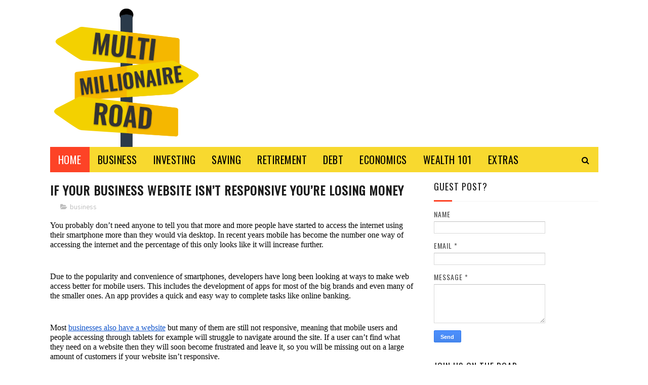

--- FILE ---
content_type: text/javascript; charset=UTF-8
request_url: https://www.multimillionaireroad.com/feeds/posts/default/-/business?alt=json-in-script&max-results=3&callback=jQuery112206706698544547094_1769817380001&_=1769817380002
body_size: 10665
content:
// API callback
jQuery112206706698544547094_1769817380001({"version":"1.0","encoding":"UTF-8","feed":{"xmlns":"http://www.w3.org/2005/Atom","xmlns$openSearch":"http://a9.com/-/spec/opensearchrss/1.0/","xmlns$blogger":"http://schemas.google.com/blogger/2008","xmlns$georss":"http://www.georss.org/georss","xmlns$gd":"http://schemas.google.com/g/2005","xmlns$thr":"http://purl.org/syndication/thread/1.0","id":{"$t":"tag:blogger.com,1999:blog-7467925624441942509"},"updated":{"$t":"2026-01-30T00:34:44.446+00:00"},"category":[{"term":"business"},{"term":"investing"},{"term":"wealth101"},{"term":"extras"},{"term":"saving"},{"term":"debt"},{"term":"retirement"},{"term":"economics"},{"term":"entrepreneur"},{"term":"start-up"},{"term":"online marketing"},{"term":"work"},{"term":"cryptocurrency"},{"term":"excel"},{"term":"Bitcoin"},{"term":"CBH"},{"term":"CBH and Roberto Rincon"},{"term":"CBH and Umvar Limited"},{"term":"Roberto Rincon"},{"term":"Umvar Limited"},{"term":"financial planning"},{"term":"share tips"}],"title":{"type":"text","$t":"Multi-Millionaire Road: Saving, Investing, becoming Rich"},"subtitle":{"type":"html","$t":"Advice about saving, investing, and financial progression. A reference guide for becoming a multi-millionaire. This is not a get quick rich guide but a get rich slowly scheme. Growing finances carefully and intelligently will be proven the best way to becoming rich."},"link":[{"rel":"http://schemas.google.com/g/2005#feed","type":"application/atom+xml","href":"https:\/\/www.multimillionaireroad.com\/feeds\/posts\/default"},{"rel":"self","type":"application/atom+xml","href":"https:\/\/www.blogger.com\/feeds\/7467925624441942509\/posts\/default\/-\/business?alt=json-in-script\u0026max-results=3"},{"rel":"alternate","type":"text/html","href":"https:\/\/www.multimillionaireroad.com\/search\/label\/business"},{"rel":"hub","href":"http://pubsubhubbub.appspot.com/"},{"rel":"next","type":"application/atom+xml","href":"https:\/\/www.blogger.com\/feeds\/7467925624441942509\/posts\/default\/-\/business\/-\/business?alt=json-in-script\u0026start-index=4\u0026max-results=3"}],"author":[{"name":{"$t":"Mr. Moneybanks"},"uri":{"$t":"http:\/\/www.blogger.com\/profile\/06282110634600238880"},"email":{"$t":"noreply@blogger.com"},"gd$image":{"rel":"http://schemas.google.com/g/2005#thumbnail","width":"32","height":"32","src":"\/\/blogger.googleusercontent.com\/img\/b\/R29vZ2xl\/AVvXsEhOiqQLgzqc4dQFQUZL6VzC4DNfw_ebCusiXO-fdG5LKpUIQ828TNEn3HuiURDz1H93IiZSaTh3irEfGSfSToYJ0Zw4YyqEoCy9tyOBuksYk9vSuW6x2P3DZNUaYX9UGQ\/s220\/MMR-Square-Small.png"}}],"generator":{"version":"7.00","uri":"http://www.blogger.com","$t":"Blogger"},"openSearch$totalResults":{"$t":"835"},"openSearch$startIndex":{"$t":"1"},"openSearch$itemsPerPage":{"$t":"3"},"entry":[{"id":{"$t":"tag:blogger.com,1999:blog-7467925624441942509.post-5934003580019517898"},"published":{"$t":"2021-06-03T12:18:00.006+01:00"},"updated":{"$t":"2021-06-03T12:19:01.981+01:00"},"category":[{"scheme":"http://www.blogger.com/atom/ns#","term":"business"}],"title":{"type":"text","$t":"Tips for Job Interview Questions and Answers for Fresh Graduates"},"content":{"type":"html","$t":"\u003Cspan id=\"docs-internal-guid-5cdb0502-7fff-c225-3ef5-3b7bfffa58e3\"\u003E\u003Cp dir=\"ltr\" style=\"line-height: 1.8; margin-bottom: 0pt; margin-top: 0pt; text-align: justify;\"\u003E\u003Cspan style=\"color: #0e101a; font-family: Arial; font-size: 11pt; font-variant-east-asian: normal; font-variant-numeric: normal; vertical-align: baseline; white-space: pre-wrap;\"\u003EFor job seekers looking for their ideal opportunities, a job interview is usually exciting. However, keep in mind that employers and hiring managers are significantly less tolerant of entry-level employment than internship interviews. Interview questions can be strange, unpleasant, and unsettling at times. The interviewer seeks to confirm your abilities and gets you started right away. So to avoid getting caught off guard, you should prepare yourself with a few standard interview questions and their answers. The following sample interview responses can provide you with a fresh perspective on responding to difficult interview questions.\u0026nbsp;\u003C\/span\u003E\u003C\/p\u003E\u003Cp\u003E\u0026nbsp;\u003Cimg height=\"416\" src=\"https:\/\/lh5.googleusercontent.com\/n1YTUA_DjDR0IROFB4gvcQIaFPpf59C72qE1ZmLCuv9-jZJuYzqg_2nx2BBs-W4NorlkApIwZ3SetOHd-1AHe7oWwZDRyr0ndYnkeDgAevdavSFKNaTL-ZE8p9LnS_uhZW6ud54\" style=\"font-family: Arial; font-size: 11pt; margin-left: 0px; margin-top: 0px; text-align: justify; white-space: pre-wrap;\" width=\"624\" \/\u003E\u003C\/p\u003E\u003C\/span\u003E\u003Cp\u003E\u003C\/p\u003E\u003Ch2 dir=\"ltr\" style=\"line-height: 1.8; margin-bottom: 0pt; margin-top: 0pt; text-align: justify;\"\u003E\u003Cspan style=\"font-family: Arial; font-size: 16pt; font-variant-east-asian: normal; font-variant-numeric: normal; font-weight: 400; vertical-align: baseline; white-space: pre-wrap;\"\u003EQuestions asked in an interview\u003C\/span\u003E\u003C\/h2\u003E\u003Cp dir=\"ltr\" style=\"line-height: 1.8; margin-bottom: 0pt; margin-top: 0pt; text-align: justify;\"\u003E\u003Cspan style=\"color: #0e101a; font-family: Arial; font-size: 11pt; font-variant-east-asian: normal; font-variant-numeric: normal; vertical-align: baseline; white-space: pre-wrap;\"\u003EHiring managers would often ask entry-level candidates interview questions on why they are interested in the position and why they should be hired. In an interview for an entry-level position, the main problem is demonstrating to an employer that you have the same potential as other early-career candidates who may have actual work experience. Concentrate on your training and proving to the interviewer that you meet the job requirements mentioned in the job description. To know more about requirements for \u003C\/span\u003E\u003Ca href=\"https:\/\/www.oneeducation.org.uk\/highest-paying-jobs\/\" style=\"text-decoration-line: none;\"\u003E\u003Cspan style=\"color: blue; font-family: Arial; font-size: 11pt; font-variant-east-asian: normal; font-variant-numeric: normal; text-decoration-line: underline; text-decoration-skip-ink: none; vertical-align: baseline; white-space: pre-wrap;\"\u003Ehighest paying jobs\u003C\/span\u003E\u003C\/a\u003E\u003Cspan style=\"color: #0e101a; font-family: Arial; font-size: 11pt; font-variant-east-asian: normal; font-variant-numeric: normal; vertical-align: baseline; white-space: pre-wrap;\"\u003E click the linked text.\u0026nbsp;\u003C\/span\u003E\u003C\/p\u003E\u003Cp dir=\"ltr\" style=\"line-height: 1.8; margin-bottom: 0pt; margin-top: 0pt; text-align: justify;\"\u003E\u003Cspan style=\"color: #0e101a; font-family: Arial; font-size: 11pt; font-variant-east-asian: normal; font-variant-numeric: normal; vertical-align: baseline; white-space: pre-wrap;\"\u003ENow, while facing an interview keep in mind that your answer to these interview questions regarding your education, job aspirations, and plans should demonstrate how prepared you are to move from being a student to becoming a competent professional. So now, let's get started with the questions and their answers.\u0026nbsp;\u003C\/span\u003E\u003C\/p\u003E\u003Cp dir=\"ltr\" style=\"line-height: 1.8; margin-bottom: 0pt; margin-top: 0pt; text-align: justify;\"\u003E\u003Cspan style=\"color: #0e101a; font-family: Arial; font-size: 11pt; font-variant-east-asian: normal; font-variant-numeric: normal; vertical-align: baseline; white-space: pre-wrap;\"\u003E\u003Cbr \/\u003E\u003C\/span\u003E\u003C\/p\u003E\u003Ch3 dir=\"ltr\" style=\"line-height: 1.8; margin-bottom: 0pt; margin-top: 0pt; text-align: justify;\"\u003E\u003Cspan style=\"color: #0e101a; font-family: Arial; font-size: 13pt; font-variant-east-asian: normal; font-variant-numeric: normal; font-weight: 400; vertical-align: baseline; white-space: pre-wrap;\"\u003ETell me about yourself\u003C\/span\u003E\u003C\/h3\u003E\u003Cp dir=\"ltr\" style=\"line-height: 1.8; margin-bottom: 0pt; margin-top: 0pt; text-align: justify;\"\u003E\u003Cspan style=\"color: #0e101a; font-family: Arial; font-size: 11pt; font-variant-east-asian: normal; font-variant-numeric: normal; vertical-align: baseline; white-space: pre-wrap;\"\u003EThis question is a common one to break the ice and determine your level of personability. For this question, be careful not to go on and on. It's easy to lose track of time when you're engrossed in your backstory. Giving a brief background of where you grew up, where you went to school, why you chose your degree, any internship experience you have, and why you're applying for this position is a safe answer.\u003C\/span\u003E\u003C\/p\u003E\u003Ch4 dir=\"ltr\" style=\"line-height: 1.8; margin-bottom: 4pt; margin-top: 14pt; text-align: justify;\"\u003E\u003Cspan style=\"color: #666666; font-family: Arial; font-size: 12pt; font-variant-east-asian: normal; font-variant-numeric: normal; font-weight: 400; vertical-align: baseline; white-space: pre-wrap;\"\u003EAnswer\u0026nbsp;\u003C\/span\u003E\u003C\/h4\u003E\u003Cp dir=\"ltr\" style=\"line-height: 1.8; margin-bottom: 0pt; margin-top: 0pt; text-align: justify;\"\u003E\u003Cspan style=\"color: #0e101a; font-family: Arial; font-size: 11pt; font-variant-east-asian: normal; font-variant-numeric: normal; vertical-align: baseline; white-space: pre-wrap;\"\u003EI recently received a high honours diploma from the University of Warwick. I majored in journalism and got the opportunity to write for and edit the school newspaper during my time there. Last summer, I was also chosen for a Dow Jones News Fund internship. I spent two terms in the United States Reporting Program, where I interviewed state legislators and covered senate committee hearings.\u003C\/span\u003E\u003C\/p\u003E\u003Cp dir=\"ltr\" style=\"line-height: 1.8; margin-bottom: 0pt; margin-top: 0pt; text-align: justify;\"\u003E\u003Cspan style=\"color: #0e101a; font-family: Arial; font-size: 11pt; font-variant-east-asian: normal; font-variant-numeric: normal; vertical-align: baseline; white-space: pre-wrap;\"\u003E\u003Cbr \/\u003E\u003C\/span\u003E\u003C\/p\u003E\u003Ch3 dir=\"ltr\" style=\"line-height: 1.8; margin-bottom: 0pt; margin-top: 0pt; text-align: justify;\"\u003E\u003Cspan style=\"color: #0e101a; font-family: Arial; font-size: 13pt; font-variant-east-asian: normal; font-variant-numeric: normal; font-weight: 400; vertical-align: baseline; white-space: pre-wrap;\"\u003EHow do you deal with stressful situations?\u003C\/span\u003E\u003C\/h3\u003E\u003Cp dir=\"ltr\" style=\"line-height: 1.8; margin-bottom: 0pt; margin-top: 0pt; text-align: justify;\"\u003E\u003Cspan style=\"color: #0e101a; font-family: Arial; font-size: 11pt; font-variant-east-asian: normal; font-variant-numeric: normal; vertical-align: baseline; white-space: pre-wrap;\"\u003EEmployers adore this interview question because it allows them to double-check everything.\u003C\/span\u003E\u003C\/p\u003E\u003Cp dir=\"ltr\" style=\"line-height: 1.8; margin-bottom: 0pt; margin-top: 0pt; text-align: justify;\"\u003E\u003Cspan style=\"color: #0e101a; font-family: Arial; font-size: 11pt; white-space: pre-wrap;\"\u003E- You've dealt with tense circumstances before.\u003C\/span\u003E\u003C\/p\u003E\u003Cp dir=\"ltr\" style=\"line-height: 1.8; margin-bottom: 0pt; margin-top: 0pt; text-align: justify;\"\u003E\u003Cspan style=\"color: #0e101a; font-family: Arial; font-size: 11pt; white-space: pre-wrap;\"\u003E- With their help, you'll be able to deal with challenging situations.\u003C\/span\u003E\u003C\/p\u003E\u003Cp dir=\"ltr\" style=\"line-height: 1.8; margin-bottom: 0pt; margin-top: 0pt; text-align: justify;\"\u003E\u003Cspan style=\"color: #0e101a; font-family: Arial; font-size: 11pt; font-variant-east-asian: normal; font-variant-numeric: normal; vertical-align: baseline; white-space: pre-wrap;\"\u003EHonesty and setting a good example are essential for generating a positive first impression. So, prepare a strong example of how you've handled pressure or stressful situations in the past before the interview. Maintain a pleasant attitude while being honest. Being proactive in stressful situations is one of the main ways to increase \u003C\/span\u003E\u003Ca href=\"https:\/\/www.multimillionaireroad.com\/2020\/11\/5-ways-to-increase-workplace.html\" style=\"text-decoration-line: none;\"\u003E\u003Cspan style=\"color: #1155cc; font-family: Arial; font-size: 11pt; font-variant-east-asian: normal; font-variant-numeric: normal; text-decoration-line: underline; text-decoration-skip-ink: none; vertical-align: baseline; white-space: pre-wrap;\"\u003Eworkplace productivity\u003C\/span\u003E\u003C\/a\u003E\u003Cspan style=\"color: #0e101a; font-family: Arial; font-size: 11pt; font-variant-east-asian: normal; font-variant-numeric: normal; vertical-align: baseline; white-space: pre-wrap;\"\u003E.\u0026nbsp; It's okay if you struggle under duress as long as you're trying to get better. Also, don't act as though you're so composed that you never flinch under pressure. Here's an illustration.\u003C\/span\u003E\u003C\/p\u003E\u003Ch4 dir=\"ltr\" style=\"line-height: 1.8; margin-bottom: 4pt; margin-top: 14pt; text-align: justify;\"\u003E\u003Cspan style=\"color: #666666; font-family: Arial; font-size: 12pt; font-variant-east-asian: normal; font-variant-numeric: normal; font-weight: 400; vertical-align: baseline; white-space: pre-wrap;\"\u003EAnswer\u003C\/span\u003E\u003C\/h4\u003E\u003Cp dir=\"ltr\" style=\"line-height: 1.8; margin-bottom: 0pt; margin-top: 0pt; text-align: justify;\"\u003E\u003Cspan style=\"color: #0e101a; font-family: Arial; font-size: 11pt; font-variant-east-asian: normal; font-variant-numeric: normal; vertical-align: baseline; white-space: pre-wrap;\"\u003EIn stressful situations, I try to remain calm and concentrate on finding a solution. As the features editor at my undergraduate newspaper, I had a couple of writers miss deadlines. Instead of panicking, I took a calm attitude to the situation and wrote the pieces myself. Later, I got down with each writer, and we devised a strategy to ensure that this never happened again. I didn't have to cope with that kind of stress again after figuring out what was causing it.\u003C\/span\u003E\u003C\/p\u003E\u003Cp dir=\"ltr\" style=\"line-height: 1.8; margin-bottom: 0pt; margin-top: 0pt; text-align: justify;\"\u003E\u003Cspan style=\"color: #0e101a; font-family: Arial; font-size: 11pt; font-variant-east-asian: normal; font-variant-numeric: normal; vertical-align: baseline; white-space: pre-wrap;\"\u003E\u003Cbr \/\u003E\u003C\/span\u003E\u003C\/p\u003E\u003Ch3 dir=\"ltr\" style=\"line-height: 1.8; margin-bottom: 0pt; margin-top: 0pt; text-align: justify;\"\u003E\u003Cspan style=\"color: #0e101a; font-family: Arial; font-size: 13pt; font-variant-east-asian: normal; font-variant-numeric: normal; font-weight: 400; vertical-align: baseline; white-space: pre-wrap;\"\u003EOutside of academics, what hobbies do you have?\u003C\/span\u003E\u003C\/h3\u003E\u003Cp dir=\"ltr\" style=\"line-height: 1.8; margin-bottom: 0pt; margin-top: 0pt; text-align: justify;\"\u003E\u003Cspan style=\"color: #0e101a; font-family: Arial; font-size: 11pt; font-variant-east-asian: normal; font-variant-numeric: normal; vertical-align: baseline; white-space: pre-wrap;\"\u003ETry not to ponder this subject too much. It is not the intention of hiring managers to trip you up. Instead, they truly want to make sure you're a good personality match for their organization. Again, the best policy is, to be honest. You don't want to tell a white lie and claim something unique, like karate is one of your interests, only to find out the recruiting manager is a black belt who wants to learn more about your dojo.\u003C\/span\u003E\u003C\/p\u003E\u003Cp dir=\"ltr\" style=\"line-height: 1.8; margin-bottom: 0pt; margin-top: 0pt; text-align: justify;\"\u003E\u003Cspan style=\"color: #0e101a; font-family: Arial; font-size: 11pt; font-variant-east-asian: normal; font-variant-numeric: normal; vertical-align: baseline; white-space: pre-wrap;\"\u003EList two or three activities that demonstrate your dedication and demonstrate that you have a life outside of work. Here is an example,\u003C\/span\u003E\u003C\/p\u003E\u003Ch4 dir=\"ltr\" style=\"line-height: 1.8; margin-bottom: 4pt; margin-top: 14pt; text-align: justify;\"\u003E\u003Cspan style=\"color: #666666; font-family: Arial; font-size: 12pt; font-variant-east-asian: normal; font-variant-numeric: normal; font-weight: 400; vertical-align: baseline; white-space: pre-wrap;\"\u003EAnswer\u003C\/span\u003E\u003C\/h4\u003E\u003Cp dir=\"ltr\" style=\"line-height: 1.8; margin-bottom: 0pt; margin-top: 0pt; text-align: justify;\"\u003E\u003Cspan style=\"color: #0e101a; font-family: Arial; font-size: 11pt; font-variant-east-asian: normal; font-variant-numeric: normal; vertical-align: baseline; white-space: pre-wrap;\"\u003ERunning is one of my favourite pastimes. I aim to run approximately 5-10 kilometre races each year. It allows me to unwind and get out of my head. I enjoy running to raise funds for causes that I care about, like the Humane Society.\u003C\/span\u003E\u003C\/p\u003E\u003Cp dir=\"ltr\" style=\"line-height: 1.8; margin-bottom: 0pt; margin-top: 0pt; text-align: justify;\"\u003E\u003Cspan style=\"color: #0e101a; font-family: Arial; font-size: 11pt; font-variant-east-asian: normal; font-variant-numeric: normal; vertical-align: baseline; white-space: pre-wrap;\"\u003E\u003Cbr \/\u003E\u003C\/span\u003E\u003C\/p\u003E\u003Ch3 dir=\"ltr\" style=\"line-height: 1.8; margin-bottom: 0pt; margin-top: 0pt; text-align: justify;\"\u003E\u003Cspan style=\"color: #0e101a; font-family: Arial; font-size: 13pt; font-variant-east-asian: normal; font-variant-numeric: normal; font-weight: 400; vertical-align: baseline; white-space: pre-wrap;\"\u003EWhat is your greatest strength?\u003C\/span\u003E\u003C\/h3\u003E\u003Cp dir=\"ltr\" style=\"line-height: 1.8; margin-bottom: 0pt; margin-top: 0pt; text-align: justify;\"\u003E\u003Cspan style=\"color: #0e101a; font-family: Arial; font-size: 11pt; font-variant-east-asian: normal; font-variant-numeric: normal; vertical-align: baseline; white-space: pre-wrap;\"\u003EThis typical interview question should not be viewed as a ploy but rather as a gift. This question gives you an excellent opportunity to show off your personality, skills, and interview preparation.\u003C\/span\u003E\u003C\/p\u003E\u003Cp dir=\"ltr\" style=\"line-height: 1.8; margin-bottom: 0pt; margin-top: 0pt; text-align: justify;\"\u003E\u003Cspan style=\"color: #0e101a; font-family: Arial; font-size: 11pt; font-variant-east-asian: normal; font-variant-numeric: normal; vertical-align: baseline; white-space: pre-wrap;\"\u003ESelect two or three strengths that reflect your personality and are relevant to the job. Then, at least one of these should be backed up with evidence, such as awards, analytics, or personal anecdotes. Avoid clichés and concentrate on substantive responses. Quality, not quantity, is what the interviewer is looking for. Here's an excellent response:\u003C\/span\u003E\u003C\/p\u003E\u003Ch4 dir=\"ltr\" style=\"line-height: 1.8; margin-bottom: 4pt; margin-top: 14pt; text-align: justify;\"\u003E\u003Cspan style=\"color: #666666; font-family: Arial; font-size: 12pt; font-variant-east-asian: normal; font-variant-numeric: normal; font-weight: 400; vertical-align: baseline; white-space: pre-wrap;\"\u003EAnswer\u003C\/span\u003E\u003C\/h4\u003E\u003Cp dir=\"ltr\" style=\"line-height: 1.8; margin-bottom: 0pt; margin-top: 0pt; text-align: justify;\"\u003E\u003Cspan style=\"color: #0e101a; font-family: Arial; font-size: 11pt; font-variant-east-asian: normal; font-variant-numeric: normal; vertical-align: baseline; white-space: pre-wrap;\"\u003EOne of my most significant assets, I believe, is my ability to manage my time. For example, while working 20 hours a week at a local coffee shop, serving as president of my fraternity, and functioning as a teaching assistant for a freshman writing course, I maintained a 3.8 GPA last semester. I'm also very well-organized and meticulous.\u003C\/span\u003E\u003C\/p\u003E\u003Cp dir=\"ltr\" style=\"line-height: 1.8; margin-bottom: 0pt; margin-top: 0pt; text-align: justify;\"\u003E\u003Cspan style=\"color: #0e101a; font-family: Arial; font-size: 11pt; font-variant-east-asian: normal; font-variant-numeric: normal; vertical-align: baseline; white-space: pre-wrap;\"\u003E\u003Cbr \/\u003E\u003C\/span\u003E\u003C\/p\u003E\u003Ch3 dir=\"ltr\" style=\"line-height: 1.8; margin-bottom: 0pt; margin-top: 0pt; text-align: justify;\"\u003E\u003Cspan style=\"color: #0e101a; font-family: Arial; font-size: 13pt; font-variant-east-asian: normal; font-variant-numeric: normal; font-weight: 400; vertical-align: baseline; white-space: pre-wrap;\"\u003EWhat are your weaknesses?\u003C\/span\u003E\u003C\/h3\u003E\u003Cp dir=\"ltr\" style=\"line-height: 1.8; margin-bottom: 0pt; margin-top: 0pt; text-align: justify;\"\u003E\u003Cspan style=\"color: #0e101a; font-family: Arial; font-size: 11pt; font-variant-east-asian: normal; font-variant-numeric: normal; vertical-align: baseline; white-space: pre-wrap;\"\u003EAllowing yourself to be psyched out by this dreaded job interview question is the secret to nailing it. When it comes to your biggest flaw, the hiring manager is more interested in how you say it than in what you say. They're seeking honesty and confidence, so maintain eye contact and observe your body language.\u003C\/span\u003E\u003C\/p\u003E\u003Cp dir=\"ltr\" style=\"line-height: 1.8; margin-bottom: 0pt; margin-top: 0pt; text-align: justify;\"\u003E\u003Cspan style=\"color: #0e101a; font-family: Arial; font-size: 11pt; font-variant-east-asian: normal; font-variant-numeric: normal; vertical-align: baseline; white-space: pre-wrap;\"\u003EAvoid clichés and evasive responses like \"I'm a perfectionist.\" Hiring supervisors are looking for something genuine. At the same time, don't be too open; this is a job interview, not a counselling session. Also, keep away from any actual flaws or anything that could jeopardize your capacity to perform successfully on the job. Prepare your response ahead of time, and consistently demonstrate how you're striving to overcome a weakness as an example.\u003C\/span\u003E\u003C\/p\u003E\u003Ch4 dir=\"ltr\" style=\"line-height: 1.8; margin-bottom: 4pt; margin-top: 14pt; text-align: justify;\"\u003E\u003Cspan style=\"color: #666666; font-family: Arial; font-size: 12pt; font-variant-east-asian: normal; font-variant-numeric: normal; font-weight: 400; vertical-align: baseline; white-space: pre-wrap;\"\u003EAnswer\u0026nbsp;\u003C\/span\u003E\u003C\/h4\u003E\u003Cp dir=\"ltr\" style=\"line-height: 1.8; margin-bottom: 0pt; margin-top: 0pt; text-align: justify;\"\u003E\u003Cspan style=\"color: #0e101a; font-family: Arial; font-size: 11pt; font-variant-east-asian: normal; font-variant-numeric: normal; vertical-align: baseline; white-space: pre-wrap;\"\u003EBecause I'm a planner, I have a hard time dealing with last-minute changes and ambiguity. I used to plan out all of my work in school, but deadlines and priorities are constantly altering in the office. As a result, I'm working on becoming more acclimated to the changes. I'm taking an online project management program, and it's assisting me in making room for shifting priorities. Now I know how to reprioritize if a last-minute change occurs.\u003C\/span\u003E\u003C\/p\u003E\u003Cp dir=\"ltr\" style=\"line-height: 1.8; margin-bottom: 0pt; margin-top: 0pt; text-align: justify;\"\u003E\u003Cspan style=\"color: #0e101a; font-family: Arial; font-size: 11pt; font-variant-east-asian: normal; font-variant-numeric: normal; vertical-align: baseline; white-space: pre-wrap;\"\u003E\u003Cbr \/\u003E\u003C\/span\u003E\u003C\/p\u003E\u003Ch3 dir=\"ltr\" style=\"line-height: 1.8; margin-bottom: 0pt; margin-top: 0pt; text-align: justify;\"\u003E\u003Cspan style=\"color: #0e101a; font-family: Arial; font-size: 13pt; font-variant-east-asian: normal; font-variant-numeric: normal; font-weight: 400; vertical-align: baseline; white-space: pre-wrap;\"\u003EWhy are you interested in this role?\u003C\/span\u003E\u003C\/h3\u003E\u003Cp dir=\"ltr\" style=\"line-height: 1.8; margin-bottom: 0pt; margin-top: 0pt; text-align: justify;\"\u003E\u003Cspan style=\"color: #0e101a; font-family: Arial; font-size: 11pt; font-variant-east-asian: normal; font-variant-numeric: normal; vertical-align: baseline; white-space: pre-wrap;\"\u003EIt's critical to provide a clear and concise response here. The employer wants to see that you're interested in the position and willing to devote time to it. Be explicit about your objectives and expectations, and be prepared to explain why you choose this particular organization when applying.\u003C\/span\u003E\u003C\/p\u003E\u003Ch4 dir=\"ltr\" style=\"line-height: 1.8; margin-bottom: 4pt; margin-top: 14pt; text-align: justify;\"\u003E\u003Cspan style=\"color: #666666; font-family: Arial; font-size: 12pt; font-variant-east-asian: normal; font-variant-numeric: normal; font-weight: 400; vertical-align: baseline; white-space: pre-wrap;\"\u003EAnswer\u003C\/span\u003E\u003C\/h4\u003E\u003Cp dir=\"ltr\" style=\"line-height: 1.8; margin-bottom: 0pt; margin-top: 0pt; text-align: justify;\"\u003E\u003Cspan style=\"color: #0e101a; font-family: Arial; font-size: 11pt; font-variant-east-asian: normal; font-variant-numeric: normal; vertical-align: baseline; white-space: pre-wrap;\"\u003EI am an avid tech enthusiast. So when I saw the vacancy, I was ecstatic at the prospect of working for a top tech company that's shaping the industry's future. You have a strong portfolio of high-tech software and large clients, and after working in sales for two years, I am confident that I can contribute to the growth of this company and become a valuable team member.\u0026nbsp;\u003C\/span\u003E\u003C\/p\u003E\u003Cp dir=\"ltr\" style=\"line-height: 1.8; margin-bottom: 0pt; margin-top: 0pt; text-align: justify;\"\u003E\u003Cspan style=\"color: #0e101a; font-family: Arial; font-size: 11pt; font-variant-east-asian: normal; font-variant-numeric: normal; vertical-align: baseline; white-space: pre-wrap;\"\u003E\u003Cbr \/\u003E\u003C\/span\u003E\u003C\/p\u003E\u003Ch3 dir=\"ltr\" style=\"line-height: 1.8; margin-bottom: 0pt; margin-top: 0pt; text-align: justify;\"\u003E\u003Cspan style=\"color: #0e101a; font-family: Arial; font-size: 13pt; font-variant-east-asian: normal; font-variant-numeric: normal; font-weight: 400; vertical-align: baseline; white-space: pre-wrap;\"\u003EWhy should we hire you?\u003C\/span\u003E\u003C\/h3\u003E\u003Cp dir=\"ltr\" style=\"line-height: 1.8; margin-bottom: 0pt; margin-top: 0pt; text-align: justify;\"\u003E\u003Cspan style=\"color: #0e101a; font-family: Arial; font-size: 11pt; font-variant-east-asian: normal; font-variant-numeric: normal; vertical-align: baseline; white-space: pre-wrap;\"\u003EIt would help if you took a two-pronged strategy to answer this open-ended interview question: To begin, you'll want to emphasize the characteristics or experiences that distinguish you. Second, you'll need to demonstrate how your originality will benefit the organization.\u003C\/span\u003E\u003C\/p\u003E\u003Cp dir=\"ltr\" style=\"line-height: 1.8; margin-bottom: 0pt; margin-top: 0pt; text-align: justify;\"\u003E\u003Cspan style=\"color: #0e101a; font-family: Arial; font-size: 11pt; font-variant-east-asian: normal; font-variant-numeric: normal; vertical-align: baseline; white-space: pre-wrap;\"\u003ETo differentiate yourself from the competition, emphasize qualities that would make you a good fit for the company's culture. Being natural and genuinely passionate can make a big difference in this one. Here's an illustration:\u003C\/span\u003E\u003C\/p\u003E\u003Ch4 dir=\"ltr\" style=\"line-height: 1.8; margin-bottom: 4pt; margin-top: 14pt; text-align: justify;\"\u003E\u003Cspan style=\"color: #666666; font-family: Arial; font-size: 12pt; font-variant-east-asian: normal; font-variant-numeric: normal; font-weight: 400; vertical-align: baseline; white-space: pre-wrap;\"\u003EAnswer\u0026nbsp;\u003C\/span\u003E\u003C\/h4\u003E\u003Cp dir=\"ltr\" style=\"line-height: 1.8; margin-bottom: 0pt; margin-top: 0pt; text-align: justify;\"\u003E\u003Cspan style=\"color: #0e101a; font-family: Arial; font-size: 11pt; font-variant-east-asian: normal; font-variant-numeric: normal; vertical-align: baseline; white-space: pre-wrap;\"\u003EThe ABC Company is known in the advertising world for its dedication to innovation. I've always prided myself on being as creative a person as I can remember. Last year, I was in charge of event planning for my sorority in college, and I managed over a dozen different themed parties. The sorority holds five events in a regular year.\u003C\/span\u003E\u003C\/p\u003E\u003Cp dir=\"ltr\" style=\"line-height: 1.8; margin-bottom: 0pt; margin-top: 0pt; text-align: justify;\"\u003E\u003Cspan style=\"color: #0e101a; font-family: Arial; font-size: 11pt; font-variant-east-asian: normal; font-variant-numeric: normal; vertical-align: baseline; white-space: pre-wrap;\"\u003EI'm looking forward to seeing how my creativity and desire can add to what's already fantastic here.\u003C\/span\u003E\u003C\/p\u003E\u003Cp dir=\"ltr\" style=\"line-height: 1.8; margin-bottom: 0pt; margin-top: 0pt; text-align: justify;\"\u003E\u003Cspan style=\"color: #0e101a; font-family: Arial; font-size: 11pt; font-variant-east-asian: normal; font-variant-numeric: normal; vertical-align: baseline; white-space: pre-wrap;\"\u003E\u003Cbr \/\u003E\u003C\/span\u003E\u003C\/p\u003E\u003Ch3 dir=\"ltr\" style=\"line-height: 1.8; margin-bottom: 0pt; margin-top: 0pt; text-align: justify;\"\u003E\u003Cspan style=\"color: #0e101a; font-family: Arial; font-size: 13pt; font-variant-east-asian: normal; font-variant-numeric: normal; font-weight: 400; vertical-align: baseline; white-space: pre-wrap;\"\u003EWhat motivates you?\u003C\/span\u003E\u003C\/h3\u003E\u003Cp dir=\"ltr\" style=\"line-height: 1.8; margin-bottom: 0pt; margin-top: 0pt; text-align: justify;\"\u003E\u003Cspan style=\"color: #0e101a; font-family: Arial; font-size: 11pt; font-variant-east-asian: normal; font-variant-numeric: normal; vertical-align: baseline; white-space: pre-wrap;\"\u003E'What motivates you at work?' is one of the most common interview questions, despite being one of the most popular interview questions.' It is a question that often catches graduates off guard, so be sure you're well prepared to answer it. Here is some help.\u003C\/span\u003E\u003C\/p\u003E\u003Ch4 dir=\"ltr\" style=\"line-height: 1.8; margin-bottom: 4pt; margin-top: 14pt; text-align: justify;\"\u003E\u003Cspan style=\"color: #666666; font-family: Arial; font-size: 12pt; font-variant-east-asian: normal; font-variant-numeric: normal; font-weight: 400; vertical-align: baseline; white-space: pre-wrap;\"\u003EAnswer\u0026nbsp;\u003C\/span\u003E\u003C\/h4\u003E\u003Cp dir=\"ltr\" style=\"line-height: 1.8; margin-bottom: 0pt; margin-top: 0pt; text-align: justify;\"\u003E\u003Cspan style=\"color: #0e101a; font-family: Arial; font-size: 11pt; font-variant-east-asian: normal; font-variant-numeric: normal; vertical-align: baseline; white-space: pre-wrap;\"\u003EI am motivated by working with other people. I found that during University, my best ideas came when working on group projects. I would bounce well off others, and I found it rewarding helping to spur the team on to succeed. I enjoy relationship-building and being part of a group, so this would be my answer to what motivates me to do well in a job.\u003C\/span\u003E\u003C\/p\u003E\u003Ch2 dir=\"ltr\" style=\"line-height: 1.8; margin-bottom: 6pt; margin-top: 18pt; text-align: justify;\"\u003E\u003Cspan style=\"font-family: Arial; font-size: 16pt; font-variant-east-asian: normal; font-variant-numeric: normal; font-weight: 400; vertical-align: baseline; white-space: pre-wrap;\"\u003EConcluding Remarks\u0026nbsp;\u003C\/span\u003E\u003C\/h2\u003E\u003Cp dir=\"ltr\" style=\"line-height: 1.8; margin-bottom: 0pt; margin-top: 0pt; text-align: justify;\"\u003E\u003Cspan style=\"font-family: Arial; font-size: 11pt; font-variant-east-asian: normal; font-variant-numeric: normal; vertical-align: baseline; white-space: pre-wrap;\"\u003EOn a lighter note, you don't ever need to get all nervous before, during and after an interview. Just take it as a regular interaction where you get to open up about yourself to the interviewer. Aim to prove your competence and the dedication you have to offer to employers. Because this is what employers are after. Best of luck. \u003C\/span\u003E\u003C\/p\u003E\u003Cdiv\u003E\u003Cspan style=\"font-family: Arial; font-size: 11pt; font-variant-east-asian: normal; font-variant-numeric: normal; vertical-align: baseline; white-space: pre-wrap;\"\u003E\u003Cbr \/\u003E\u003C\/span\u003E\u003C\/div\u003E"},"link":[{"rel":"replies","type":"application/atom+xml","href":"https:\/\/www.multimillionaireroad.com\/feeds\/5934003580019517898\/comments\/default","title":"Post Comments"},{"rel":"replies","type":"text/html","href":"https:\/\/www.blogger.com\/comment\/fullpage\/post\/7467925624441942509\/5934003580019517898?isPopup=true","title":"0 Comments"},{"rel":"edit","type":"application/atom+xml","href":"https:\/\/www.blogger.com\/feeds\/7467925624441942509\/posts\/default\/5934003580019517898"},{"rel":"self","type":"application/atom+xml","href":"https:\/\/www.blogger.com\/feeds\/7467925624441942509\/posts\/default\/5934003580019517898"},{"rel":"alternate","type":"text/html","href":"https:\/\/www.multimillionaireroad.com\/2021\/06\/tips-for-job-interview-questions-and.html","title":"Tips for Job Interview Questions and Answers for Fresh Graduates"}],"author":[{"name":{"$t":"Mr. Moneybanks"},"uri":{"$t":"http:\/\/www.blogger.com\/profile\/06282110634600238880"},"email":{"$t":"noreply@blogger.com"},"gd$image":{"rel":"http://schemas.google.com/g/2005#thumbnail","width":"32","height":"32","src":"\/\/blogger.googleusercontent.com\/img\/b\/R29vZ2xl\/AVvXsEhOiqQLgzqc4dQFQUZL6VzC4DNfw_ebCusiXO-fdG5LKpUIQ828TNEn3HuiURDz1H93IiZSaTh3irEfGSfSToYJ0Zw4YyqEoCy9tyOBuksYk9vSuW6x2P3DZNUaYX9UGQ\/s220\/MMR-Square-Small.png"}}],"media$thumbnail":{"xmlns$media":"http://search.yahoo.com/mrss/","url":"https:\/\/lh5.googleusercontent.com\/n1YTUA_DjDR0IROFB4gvcQIaFPpf59C72qE1ZmLCuv9-jZJuYzqg_2nx2BBs-W4NorlkApIwZ3SetOHd-1AHe7oWwZDRyr0ndYnkeDgAevdavSFKNaTL-ZE8p9LnS_uhZW6ud54=s72-c","height":"72","width":"72"},"thr$total":{"$t":"0"}},{"id":{"$t":"tag:blogger.com,1999:blog-7467925624441942509.post-4271861419268494694"},"published":{"$t":"2021-01-26T18:08:00.001+00:00"},"updated":{"$t":"2021-01-26T18:08:07.732+00:00"},"category":[{"scheme":"http://www.blogger.com/atom/ns#","term":"business"}],"title":{"type":"text","$t":"Common Mistakes that Every Small Business Owner Needs to Avoid"},"content":{"type":"html","$t":"\u003Cp\u003E\u0026nbsp;\u003Cspan style=\"font-family: Arial; font-size: 11pt; white-space: pre-wrap;\"\u003EStarting your own company is not easy to say the least. There truly are so many things that you need to think about and there are also various decisions that you need to make as well. If you want to make sure that you do not end up making any bad ones, then you can find out everything you need to know right here.\u003C\/span\u003E\u003C\/p\u003E\u003Cspan id=\"docs-internal-guid-46474ad8-7fff-6187-d80f-62b8363ea561\"\u003E\u003Cp dir=\"ltr\" style=\"line-height: 1.38; margin-bottom: 12pt; margin-top: 12pt;\"\u003E\u003Cspan style=\"font-family: Arial; font-size: 11pt; font-variant-east-asian: normal; font-variant-numeric: normal; font-weight: 700; vertical-align: baseline; white-space: pre-wrap;\"\u003ESkipping the Planning Phase\u003C\/span\u003E\u003C\/p\u003E\u003Cp dir=\"ltr\" style=\"line-height: 1.38; margin-bottom: 12pt; margin-top: 12pt;\"\u003E\u003Cspan style=\"font-family: Arial; font-size: 11pt; font-variant-east-asian: normal; font-variant-numeric: normal; vertical-align: baseline; white-space: pre-wrap;\"\u003EPlanning may well be tedious, but if you do not have a solid plan for your company then you may end up missing out. You need to make sure that you have a business idea and that you research it properly too. This will help you to find out if there are any competitors who operate in your area and it will also give you the foundation you need to create a solid business plan. If possible, you should also have a marketing plan as well. This will help you to make sure that you are making the most out of your company in general, so keep that in mind if possible.\u003C\/span\u003E\u003C\/p\u003E\u003Cp dir=\"ltr\" style=\"line-height: 1.38; margin-bottom: 12pt; margin-top: 12pt;\"\u003E\u003Cspan style=\"font-family: Arial; font-size: 11pt; font-variant-east-asian: normal; font-variant-numeric: normal; vertical-align: baseline; white-space: pre-wrap;\"\u003E\u003Cspan style=\"border: none; display: inline-block; height: 416px; overflow: hidden; width: 624px;\"\u003E\u003Cimg height=\"416\" src=\"https:\/\/lh4.googleusercontent.com\/ToNZ1ACZ9EIOU2DrwV_VLArQgZ0T1vNSsWHPnJlcUBofm38hRA8qb-BKGO01rOlDvW-CfOkG9e5S1R9132wOrRIEichPZ437Nsm0ezXepOcwylUpj787kXgudyGH_bZGM59b3_re\" style=\"margin-left: 0px; margin-top: 0px;\" width=\"624\" \/\u003E\u003C\/span\u003E\u003C\/span\u003E\u003Ca href=\"https:\/\/www.pexels.com\/photo\/business-coffee-computer-desk-374006\/\" style=\"text-decoration-line: none;\"\u003E\u003Cspan style=\"color: #1155cc; font-family: Arial; font-size: 11pt; font-variant-east-asian: normal; font-variant-numeric: normal; text-decoration-line: underline; text-decoration-skip-ink: none; vertical-align: baseline; white-space: pre-wrap;\"\u003ESource: Pexels (CC0 License)\u003C\/span\u003E\u003C\/a\u003E\u003C\/p\u003E\u003Cp dir=\"ltr\" style=\"line-height: 1.38; margin-bottom: 12pt; margin-top: 12pt;\"\u003E\u003Cspan style=\"font-family: Arial; font-size: 11pt; font-variant-east-asian: normal; font-variant-numeric: normal; font-weight: 700; vertical-align: baseline; white-space: pre-wrap;\"\u003ENot Setting any SMART Goals\u003C\/span\u003E\u003C\/p\u003E\u003Cp dir=\"ltr\" style=\"line-height: 1.38; margin-bottom: 12pt; margin-top: 12pt;\"\u003E\u003Cspan style=\"font-family: Arial; font-size: 11pt; font-variant-east-asian: normal; font-variant-numeric: normal; vertical-align: baseline; white-space: pre-wrap;\"\u003EGoals can give you a good amount of direction when you start your company. They can also help you to stay on track as you run your company. When you set\u003C\/span\u003E\u003Ca href=\"https:\/\/www.smartsheet.com\/blog\/essential-guide-writing-smart-goals\" style=\"text-decoration-line: none;\"\u003E\u003Cspan style=\"color: black; font-family: Arial; font-size: 11pt; font-variant-east-asian: normal; font-variant-numeric: normal; vertical-align: baseline; white-space: pre-wrap;\"\u003E \u003C\/span\u003E\u003Cspan style=\"color: #1155cc; font-family: Arial; font-size: 11pt; font-variant-east-asian: normal; font-variant-numeric: normal; text-decoration-line: underline; text-decoration-skip-ink: none; vertical-align: baseline; white-space: pre-wrap;\"\u003ESMART goals\u003C\/span\u003E\u003C\/a\u003E\u003Cspan style=\"font-family: Arial; font-size: 11pt; font-variant-east-asian: normal; font-variant-numeric: normal; vertical-align: baseline; white-space: pre-wrap;\"\u003E, you can then identify where you want to be in a year or two and you can also outline the steps that you will need to take in order to get there. The great thing about goals like this is that they can be measured, which is imperative if you want your company to be successful overall.\u003C\/span\u003E\u003C\/p\u003E\u003Cp dir=\"ltr\" style=\"line-height: 1.38; margin-bottom: 12pt; margin-top: 12pt;\"\u003E\u003Cspan style=\"font-family: Arial; font-size: 11pt; font-variant-east-asian: normal; font-variant-numeric: normal; font-weight: 700; vertical-align: baseline; white-space: pre-wrap;\"\u003ENot Choosing the Right Partners\u003C\/span\u003E\u003C\/p\u003E\u003Cp dir=\"ltr\" style=\"line-height: 1.38; margin-bottom: 12pt; margin-top: 12pt;\"\u003E\u003Cspan style=\"font-family: Arial; font-size: 11pt; font-variant-east-asian: normal; font-variant-numeric: normal; vertical-align: baseline; white-space: pre-wrap;\"\u003EWhen you begin your business venture, you will need to partner with vendors, manufacturers and other third-parties. Sites like\u003C\/span\u003E\u003Ca href=\"https:\/\/www.brunel.net\/en\/technical-services\/third-party-inspection\" style=\"text-decoration-line: none;\"\u003E\u003Cspan style=\"color: black; font-family: Arial; font-size: 11pt; font-variant-east-asian: normal; font-variant-numeric: normal; vertical-align: baseline; white-space: pre-wrap;\"\u003E \u003C\/span\u003E\u003Cspan style=\"color: #1155cc; font-family: Arial; font-size: 11pt; font-variant-east-asian: normal; font-variant-numeric: normal; text-decoration-line: underline; text-decoration-skip-ink: none; vertical-align: baseline; white-space: pre-wrap;\"\u003Ebrunel.net\u003C\/span\u003E\u003C\/a\u003E\u003Cspan style=\"font-family: Arial; font-size: 11pt; font-variant-east-asian: normal; font-variant-numeric: normal; vertical-align: baseline; white-space: pre-wrap;\"\u003E can help you to ensure that you are making the right choices, not to mention that it pays to do your research too.\u003C\/span\u003E\u003C\/p\u003E\u003Cp dir=\"ltr\" style=\"line-height: 1.38; margin-bottom: 12pt; margin-top: 12pt;\"\u003E\u003Cspan style=\"font-family: Arial; font-size: 11pt; font-variant-east-asian: normal; font-variant-numeric: normal; font-weight: 700; vertical-align: baseline; white-space: pre-wrap;\"\u003EUndervaluing Your Services\u003C\/span\u003E\u003C\/p\u003E\u003Cp dir=\"ltr\" style=\"line-height: 1.38; margin-bottom: 12pt; margin-top: 12pt;\"\u003E\u003Cspan style=\"font-family: Arial; font-size: 11pt; font-variant-east-asian: normal; font-variant-numeric: normal; vertical-align: baseline; white-space: pre-wrap;\"\u003EA lot of the time, having a lack of confidence in your own ability or even having a fear of failure will cause you to under price your services or your products. This is of course, a very dangerous path for you to take, mainly because it will undermine your value and it will also lead to frustration and eventually resentment. If you want to stop this from happening, then you need to identify the best entry point for your services or your products through market research.\u003C\/span\u003E\u003C\/p\u003E\u003Cp dir=\"ltr\" style=\"line-height: 1.38; margin-bottom: 12pt; margin-top: 12pt;\"\u003E\u003Cspan style=\"font-family: Arial; font-size: 11pt; font-variant-east-asian: normal; font-variant-numeric: normal; font-weight: 700; vertical-align: baseline; white-space: pre-wrap;\"\u003EAvoiding new Tech\u003C\/span\u003E\u003C\/p\u003E\u003Cp dir=\"ltr\" style=\"line-height: 1.38; margin-bottom: 12pt; margin-top: 12pt;\"\u003E\u003Cspan style=\"font-family: Arial; font-size: 11pt; font-variant-east-asian: normal; font-variant-numeric: normal; vertical-align: baseline; white-space: pre-wrap;\"\u003EIf you are a small\u003C\/span\u003E\u003Ca href=\"https:\/\/www.multimillionaireroad.com\/2021\/01\/3-outsourcing-methods-that-can-benefit.html\" style=\"text-decoration-line: none;\"\u003E\u003Cspan style=\"color: black; font-family: Arial; font-size: 11pt; font-variant-east-asian: normal; font-variant-numeric: normal; vertical-align: baseline; white-space: pre-wrap;\"\u003E \u003C\/span\u003E\u003Cspan style=\"color: #1155cc; font-family: Arial; font-size: 11pt; font-variant-east-asian: normal; font-variant-numeric: normal; text-decoration-line: underline; text-decoration-skip-ink: none; vertical-align: baseline; white-space: pre-wrap;\"\u003Ebusiness\u003C\/span\u003E\u003C\/a\u003E\u003Cspan style=\"font-family: Arial; font-size: 11pt; font-variant-east-asian: normal; font-variant-numeric: normal; vertical-align: baseline; white-space: pre-wrap;\"\u003E owner then you will soon find that technology can bring about a lot of new opportunities. It can help you to do your work way more efficiently and it can also help you to save a great deal of money. Of course, new tech can be somewhat intimidating, and it also takes a lot of time and effort to learn how to utilise it properly too, but that being said, if you can put the work in then you will soon find that you can come out on top with ease.\u003C\/span\u003E\u003C\/p\u003E\u003C\/span\u003E"},"link":[{"rel":"replies","type":"application/atom+xml","href":"https:\/\/www.multimillionaireroad.com\/feeds\/4271861419268494694\/comments\/default","title":"Post Comments"},{"rel":"replies","type":"text/html","href":"https:\/\/www.blogger.com\/comment\/fullpage\/post\/7467925624441942509\/4271861419268494694?isPopup=true","title":"0 Comments"},{"rel":"edit","type":"application/atom+xml","href":"https:\/\/www.blogger.com\/feeds\/7467925624441942509\/posts\/default\/4271861419268494694"},{"rel":"self","type":"application/atom+xml","href":"https:\/\/www.blogger.com\/feeds\/7467925624441942509\/posts\/default\/4271861419268494694"},{"rel":"alternate","type":"text/html","href":"https:\/\/www.multimillionaireroad.com\/2021\/01\/common-mistakes-that-every-small.html","title":"Common Mistakes that Every Small Business Owner Needs to Avoid"}],"author":[{"name":{"$t":"Mr. Moneybanks"},"uri":{"$t":"http:\/\/www.blogger.com\/profile\/06282110634600238880"},"email":{"$t":"noreply@blogger.com"},"gd$image":{"rel":"http://schemas.google.com/g/2005#thumbnail","width":"32","height":"32","src":"\/\/blogger.googleusercontent.com\/img\/b\/R29vZ2xl\/AVvXsEhOiqQLgzqc4dQFQUZL6VzC4DNfw_ebCusiXO-fdG5LKpUIQ828TNEn3HuiURDz1H93IiZSaTh3irEfGSfSToYJ0Zw4YyqEoCy9tyOBuksYk9vSuW6x2P3DZNUaYX9UGQ\/s220\/MMR-Square-Small.png"}}],"media$thumbnail":{"xmlns$media":"http://search.yahoo.com/mrss/","url":"https:\/\/lh4.googleusercontent.com\/ToNZ1ACZ9EIOU2DrwV_VLArQgZ0T1vNSsWHPnJlcUBofm38hRA8qb-BKGO01rOlDvW-CfOkG9e5S1R9132wOrRIEichPZ437Nsm0ezXepOcwylUpj787kXgudyGH_bZGM59b3_re=s72-c","height":"72","width":"72"},"thr$total":{"$t":"0"}},{"id":{"$t":"tag:blogger.com,1999:blog-7467925624441942509.post-2305469564539727192"},"published":{"$t":"2021-01-22T14:15:00.001+00:00"},"updated":{"$t":"2021-01-22T14:15:08.643+00:00"},"category":[{"scheme":"http://www.blogger.com/atom/ns#","term":"business"}],"title":{"type":"text","$t":"3 Outsourcing Methods that Can Benefit Your Business"},"content":{"type":"html","$t":"\u003Cp\u003E\u0026nbsp;\u003Cspan style=\"font-family: Arial; font-size: 11pt; font-variant-east-asian: normal; font-variant-numeric: normal; vertical-align: baseline; white-space: pre-wrap;\"\u003E\u003Cspan style=\"border: none; display: inline-block; height: 415px; overflow: hidden; width: 624px;\"\u003E\u003Cimg height=\"415\" src=\"https:\/\/lh5.googleusercontent.com\/CTNIaRn2EsaE_xkT6dVUf4NLaEZsBxdynz22qMN0pkmg0eeymUjrLTU2YgUS7ZJmZ3z1ntmqUmpiGaO-t_vK-F0rcBf3G-3UP4vCydetAn4mGPcIZtu-0tBfwjrKPVerqrBAJ1Fl\" style=\"margin-left: 0px; margin-top: 0px;\" width=\"624\" \/\u003E\u003C\/span\u003E\u003C\/span\u003E\u003Cspan style=\"font-family: Arial; font-size: 8pt; font-variant-east-asian: normal; font-variant-numeric: normal; vertical-align: baseline; white-space: pre-wrap;\"\u003EImage Courtesy of \u003C\/span\u003E\u003Ca href=\"https:\/\/pixabay.com\/photos\/business-woman-phone-case-finance-929800\/\" style=\"text-decoration-line: none;\"\u003E\u003Cspan style=\"color: #1155cc; font-family: Arial; font-size: 8pt; font-variant-east-asian: normal; font-variant-numeric: normal; text-decoration-line: underline; text-decoration-skip-ink: none; vertical-align: baseline; white-space: pre-wrap;\"\u003EPixabay\u003C\/span\u003E\u003C\/a\u003E\u003C\/p\u003E\u003Cspan id=\"docs-internal-guid-01127436-7fff-9b6b-6884-3f85ad838c16\"\u003E\u003Cp dir=\"ltr\" style=\"line-height: 1.38; margin-bottom: 10pt; margin-top: 0pt;\"\u003E\u003Cspan style=\"font-family: Arial; font-size: 11pt; font-variant-east-asian: normal; font-variant-numeric: normal; vertical-align: baseline; white-space: pre-wrap;\"\u003ERunning a business is hard enough and as your business grows, no matter how talented your staff, a time will come when you need to consider outsourcing some tasks to a third party. Most outsourcing is focused on activities that your company doesn’t usually handle so you can get on with running your organization while letting others take care of the problems.\u003C\/span\u003E\u003C\/p\u003E\u003Cp dir=\"ltr\" style=\"line-height: 1.38; margin-bottom: 10pt; margin-top: 0pt;\"\u003E\u003Cspan style=\"font-family: Arial; font-size: 11pt; font-variant-east-asian: normal; font-variant-numeric: normal; vertical-align: baseline; white-space: pre-wrap;\"\u003EOutsourcing in this manner will cost money, but if done carefully could actually save in the long run, or in the case of marketing, earn you more.\u0026nbsp;\u003C\/span\u003E\u003C\/p\u003E\u003Ch2 dir=\"ltr\" style=\"line-height: 1.38; margin-bottom: 10pt; margin-top: 18pt;\"\u003E\u003Cspan style=\"font-family: Arial; font-size: 16pt; font-variant-east-asian: normal; font-variant-numeric: normal; font-weight: 400; vertical-align: baseline; white-space: pre-wrap;\"\u003ETelemarketing and Sales\u003C\/span\u003E\u003C\/h2\u003E\u003Cp dir=\"ltr\" style=\"line-height: 1.38; margin-bottom: 10pt; margin-top: 0pt;\"\u003E\u003Cspan style=\"font-family: Arial; font-size: 11pt; font-variant-east-asian: normal; font-variant-numeric: normal; vertical-align: baseline; white-space: pre-wrap;\"\u003EWe have all had the \u003C\/span\u003E\u003Ca href=\"https:\/\/en.wikipedia.org\/wiki\/Cold_calling\" style=\"text-decoration-line: none;\"\u003E\u003Cspan style=\"color: #1155cc; font-family: Arial; font-size: 11pt; font-variant-east-asian: normal; font-variant-numeric: normal; text-decoration-line: underline; text-decoration-skip-ink: none; vertical-align: baseline; white-space: pre-wrap;\"\u003Ecold call\u003C\/span\u003E\u003C\/a\u003E\u003Cspan style=\"font-family: Arial; font-size: 11pt; font-variant-east-asian: normal; font-variant-numeric: normal; vertical-align: baseline; white-space: pre-wrap;\"\u003E from hell. It’s usually at the wrong time, on a poor quality line from a person with a barely understandable accent trying to sell us something we neither want nor need. But that is a poor representation of telemarketing and one that has become an unfortunate stereotype.\u003C\/span\u003E\u003C\/p\u003E\u003Cp dir=\"ltr\" style=\"line-height: 1.38; margin-bottom: 10pt; margin-top: 0pt;\"\u003E\u003Cspan style=\"font-family: Arial; font-size: 11pt; font-variant-east-asian: normal; font-variant-numeric: normal; vertical-align: baseline; white-space: pre-wrap;\"\u003EBut for every bad cold calling agency, there is a good \u003C\/span\u003E\u003Ca href=\"https:\/\/www.virtualsalesteam.co.uk\/\" style=\"text-decoration-line: none;\"\u003E\u003Cspan style=\"color: #1155cc; font-family: Arial; font-size: 11pt; font-variant-east-asian: normal; font-variant-numeric: normal; text-decoration-line: underline; text-decoration-skip-ink: none; vertical-align: baseline; white-space: pre-wrap;\"\u003Etelemarketing company\u003C\/span\u003E\u003C\/a\u003E\u003Cspan style=\"font-family: Arial; font-size: 11pt; font-variant-east-asian: normal; font-variant-numeric: normal; vertical-align: baseline; white-space: pre-wrap;\"\u003E, with highly trained and professional staff that can tailor a package around your individual business requirements by analyzing both your product and your target audience.\u0026nbsp;\u003C\/span\u003E\u003C\/p\u003E\u003Cp dir=\"ltr\" style=\"line-height: 1.38; margin-bottom: 10pt; margin-top: 0pt;\"\u003E\u003Cspan style=\"font-family: Arial; font-size: 11pt; font-variant-east-asian: normal; font-variant-numeric: normal; vertical-align: baseline; white-space: pre-wrap;\"\u003EEmploying a full-time in-house telemarketing team would be highly inefficient and extremely costly which is why \u003C\/span\u003E\u003Ca href=\"https:\/\/www.investopedia.com\/terms\/t\/telemarketing.asp#:~:text=Key%20Takeaways-,Telemarketing%20is%20the%20direct%20marketing%20of%20goods%20or%20services%20to,lead%20generation%2C%20and%20sales%20calls.\" style=\"text-decoration-line: none;\"\u003E\u003Cspan style=\"color: #1155cc; font-family: Arial; font-size: 11pt; font-variant-east-asian: normal; font-variant-numeric: normal; text-decoration-line: underline; text-decoration-skip-ink: none; vertical-align: baseline; white-space: pre-wrap;\"\u003Etelemarketing\u003C\/span\u003E\u003C\/a\u003E\u003Cspan style=\"font-family: Arial; font-size: 11pt; font-variant-east-asian: normal; font-variant-numeric: normal; vertical-align: baseline; white-space: pre-wrap;\"\u003E is a perfect example of what outsourcing can do for a company. The staff of such companies are proficient at getting to know a brand and developing product awareness that can last through various campaigns leading to increased sales and new customers.\u003C\/span\u003E\u003C\/p\u003E\u003Ch2 dir=\"ltr\" style=\"line-height: 1.38; margin-bottom: 10pt; margin-top: 18pt;\"\u003E\u003Cspan style=\"font-family: Arial; font-size: 16pt; font-variant-east-asian: normal; font-variant-numeric: normal; font-weight: 400; vertical-align: baseline; white-space: pre-wrap;\"\u003EManaged IT Services\u003C\/span\u003E\u003C\/h2\u003E\u003Cp dir=\"ltr\" style=\"line-height: 1.38; margin-bottom: 10pt; margin-top: 0pt;\"\u003E\u003Cspan style=\"font-family: Arial; font-size: 11pt; font-variant-east-asian: normal; font-variant-numeric: normal; vertical-align: baseline; white-space: pre-wrap;\"\u003EBeing connected to a network is an essential part of any modern business but networks can be very expensive to install, never mind maintain and run. Expensive \u003C\/span\u003E\u003Ca href=\"https:\/\/www.purecomms.co.uk\/network-infrastructure-a-quick-guide-to-network-infrastructure\/\" style=\"text-decoration-line: none;\"\u003E\u003Cspan style=\"color: #1155cc; font-family: Arial; font-size: 11pt; font-variant-east-asian: normal; font-variant-numeric: normal; text-decoration-line: underline; text-decoration-skip-ink: none; vertical-align: baseline; white-space: pre-wrap;\"\u003Einfrastructure\u003C\/span\u003E\u003C\/a\u003E\u003Cspan style=\"font-family: Arial; font-size: 11pt; font-variant-east-asian: normal; font-variant-numeric: normal; vertical-align: baseline; white-space: pre-wrap;\"\u003E such as servers, cables, and switches need to be purchased and then installed by trained professionals. Depending on a business’s needs and size this can cost well into the thousands and employing a full-time network administrator is another expense on the wage bill.\u0026nbsp;\u0026nbsp;\u003C\/span\u003E\u003C\/p\u003E\u003Cp dir=\"ltr\" style=\"line-height: 1.38; margin-bottom: 10pt; margin-top: 0pt;\"\u003E\u003Cspan style=\"font-family: Arial; font-size: 11pt; font-variant-east-asian: normal; font-variant-numeric: normal; vertical-align: baseline; white-space: pre-wrap;\"\u003EFortunately, there are many \u003C\/span\u003E\u003Ca href=\"https:\/\/en.wikipedia.org\/wiki\/Managed_services\" style=\"text-decoration-line: none;\"\u003E\u003Cspan style=\"color: #1155cc; font-family: Arial; font-size: 11pt; font-variant-east-asian: normal; font-variant-numeric: normal; text-decoration-line: underline; text-decoration-skip-ink: none; vertical-align: baseline; white-space: pre-wrap;\"\u003Emanaged IT services\u003C\/span\u003E\u003C\/a\u003E\u003Cspan style=\"font-family: Arial; font-size: 11pt; font-variant-east-asian: normal; font-variant-numeric: normal; vertical-align: baseline; white-space: pre-wrap;\"\u003E that can run all of this for you. Operating from cloud-based systems, MITSs will provide 24\/7 support, cybersecurity, network monitoring, data backup and recovery, user management, and much more.\u003C\/span\u003E\u003C\/p\u003E\u003Cp dir=\"ltr\" style=\"line-height: 1.38; margin-bottom: 10pt; margin-top: 0pt;\"\u003E\u003Cspan style=\"font-family: Arial; font-size: 11pt; font-variant-east-asian: normal; font-variant-numeric: normal; vertical-align: baseline; white-space: pre-wrap;\"\u003EAll of this is done for a fraction of the cost of purchasing, installing, and running your own network which not only requires qualified professionals on a high salary but space to do so, expensive server software licenses, and regular compliance inspections for certain business types.\u003C\/span\u003E\u003C\/p\u003E\u003Ch2 dir=\"ltr\" style=\"line-height: 1.38; margin-bottom: 10pt; margin-top: 18pt;\"\u003E\u003Cspan style=\"font-family: Arial; font-size: 16pt; font-variant-east-asian: normal; font-variant-numeric: normal; font-weight: 400; vertical-align: baseline; white-space: pre-wrap;\"\u003EDebtor Accounts and Collections\u003C\/span\u003E\u003C\/h2\u003E\u003Cp dir=\"ltr\" style=\"line-height: 1.38; margin-bottom: 10pt; margin-top: 0pt;\"\u003E\u003Cspan style=\"font-family: Arial; font-size: 11pt; font-variant-east-asian: normal; font-variant-numeric: normal; vertical-align: baseline; white-space: pre-wrap;\"\u003EHaving a customer not pay for your services is a fact of doing business that has been around forever. Unpaid invoices can have a crippling effect on small businesses that can cause them to remain stagnant in terms of growth and acceleration or collapse altogether.\u003C\/span\u003E\u003C\/p\u003E\u003Cp dir=\"ltr\" style=\"line-height: 1.38; margin-bottom: 10pt; margin-top: 0pt;\"\u003E\u003Cspan style=\"font-family: Arial; font-size: 11pt; font-variant-east-asian: normal; font-variant-numeric: normal; vertical-align: baseline; white-space: pre-wrap;\"\u003EA \u003C\/span\u003E\u003Ca href=\"https:\/\/www.entrepreneur.com\/article\/292860\" style=\"text-decoration-line: none;\"\u003E\u003Cspan style=\"color: #1155cc; font-family: Arial; font-size: 11pt; font-variant-east-asian: normal; font-variant-numeric: normal; text-decoration-line: underline; text-decoration-skip-ink: none; vertical-align: baseline; white-space: pre-wrap;\"\u003Erecent survey\u003C\/span\u003E\u003C\/a\u003E\u003Cspan style=\"font-family: Arial; font-size: 11pt; font-variant-east-asian: normal; font-variant-numeric: normal; vertical-align: baseline; white-space: pre-wrap;\"\u003E found that if small businesses were paid on time they could hire additional employees, keep a sound inventory and invest in new equipment, but a lot of them can’t because they are chasing debtors.\u003C\/span\u003E\u003C\/p\u003E\u003Cspan style=\"font-family: Arial; font-size: 11pt; font-variant-east-asian: normal; font-variant-numeric: normal; vertical-align: baseline; white-space: pre-wrap;\"\u003EContracting \u003C\/span\u003E\u003Ca href=\"https:\/\/www.stepchange.org\/debt-info\/debt-collection\/debt-passed-to-a-collection-agency.aspx\" style=\"text-decoration-line: none;\"\u003E\u003Cspan style=\"color: #1155cc; font-family: Arial; font-size: 11pt; font-variant-east-asian: normal; font-variant-numeric: normal; text-decoration-line: underline; text-decoration-skip-ink: none; vertical-align: baseline; white-space: pre-wrap;\"\u003Edebt collection agencies\u003C\/span\u003E\u003C\/a\u003E\u003Cspan style=\"font-family: Arial; font-size: 11pt; font-variant-east-asian: normal; font-variant-numeric: normal; vertical-align: baseline; white-space: pre-wrap;\"\u003E is a growing trend and a very successful method of getting the money owed to you. A collection agency will charge a small fee, which is usually a percentage of the debt owed, in return for chasing and collecting any monies owed from debtors.\u003C\/span\u003E\u003C\/span\u003E"},"link":[{"rel":"replies","type":"application/atom+xml","href":"https:\/\/www.multimillionaireroad.com\/feeds\/2305469564539727192\/comments\/default","title":"Post Comments"},{"rel":"replies","type":"text/html","href":"https:\/\/www.blogger.com\/comment\/fullpage\/post\/7467925624441942509\/2305469564539727192?isPopup=true","title":"0 Comments"},{"rel":"edit","type":"application/atom+xml","href":"https:\/\/www.blogger.com\/feeds\/7467925624441942509\/posts\/default\/2305469564539727192"},{"rel":"self","type":"application/atom+xml","href":"https:\/\/www.blogger.com\/feeds\/7467925624441942509\/posts\/default\/2305469564539727192"},{"rel":"alternate","type":"text/html","href":"https:\/\/www.multimillionaireroad.com\/2021\/01\/3-outsourcing-methods-that-can-benefit.html","title":"3 Outsourcing Methods that Can Benefit Your Business"}],"author":[{"name":{"$t":"Mr. Moneybanks"},"uri":{"$t":"http:\/\/www.blogger.com\/profile\/06282110634600238880"},"email":{"$t":"noreply@blogger.com"},"gd$image":{"rel":"http://schemas.google.com/g/2005#thumbnail","width":"32","height":"32","src":"\/\/blogger.googleusercontent.com\/img\/b\/R29vZ2xl\/AVvXsEhOiqQLgzqc4dQFQUZL6VzC4DNfw_ebCusiXO-fdG5LKpUIQ828TNEn3HuiURDz1H93IiZSaTh3irEfGSfSToYJ0Zw4YyqEoCy9tyOBuksYk9vSuW6x2P3DZNUaYX9UGQ\/s220\/MMR-Square-Small.png"}}],"media$thumbnail":{"xmlns$media":"http://search.yahoo.com/mrss/","url":"https:\/\/lh5.googleusercontent.com\/CTNIaRn2EsaE_xkT6dVUf4NLaEZsBxdynz22qMN0pkmg0eeymUjrLTU2YgUS7ZJmZ3z1ntmqUmpiGaO-t_vK-F0rcBf3G-3UP4vCydetAn4mGPcIZtu-0tBfwjrKPVerqrBAJ1Fl=s72-c","height":"72","width":"72"},"thr$total":{"$t":"0"}}]}});